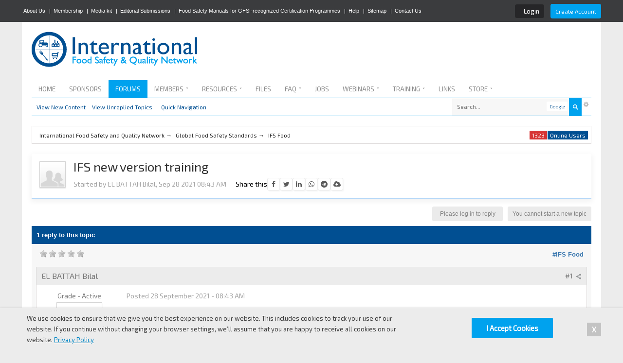

--- FILE ---
content_type: text/html; charset=utf-8
request_url: https://www.google.com/recaptcha/api2/aframe
body_size: 270
content:
<!DOCTYPE HTML><html><head><meta http-equiv="content-type" content="text/html; charset=UTF-8"></head><body><script nonce="-4h7uPBjVHOIfLv-BHJO7Q">/** Anti-fraud and anti-abuse applications only. See google.com/recaptcha */ try{var clients={'sodar':'https://pagead2.googlesyndication.com/pagead/sodar?'};window.addEventListener("message",function(a){try{if(a.source===window.parent){var b=JSON.parse(a.data);var c=clients[b['id']];if(c){var d=document.createElement('img');d.src=c+b['params']+'&rc='+(localStorage.getItem("rc::a")?sessionStorage.getItem("rc::b"):"");window.document.body.appendChild(d);sessionStorage.setItem("rc::e",parseInt(sessionStorage.getItem("rc::e")||0)+1);localStorage.setItem("rc::h",'1769050119809');}}}catch(b){}});window.parent.postMessage("_grecaptcha_ready", "*");}catch(b){}</script></body></html>

--- FILE ---
content_type: text/css
request_url: https://www.ifsqn.com/forum/other_addons/ifsqn/ifsqn2015.css
body_size: 1569
content:

/* =============== */
/* GLOBAL ELEMENTS */
/* =============== */
.mt5 { margin-top: 5px !important; }
.mb5 { margin-bottom: 5px !important; }
.mt10 { margin-top: 10px !important; }
.mb10 { margin-bottom: 10px !important; }
.mt15 { margin-top: 15px !important; }
.mb15 { margin-bottom: 15px !important; }
.mt20 { margin-top: 20px !important; }
.mb20 { margin-bottom: 20px !important; }

.ipsFilterbar li{font-size:13px;}

.ttEmpty{min-height:85px;height:auto;}
#mini_cart .item_detail{text-overflow: ellipsis;}
#tl_popupSC5 {top: -150px !important;left: -250px !important;}

/* ============ */
/* CONTENT FOLD */
/* ============ */

.foldcontainer { position: relative; }
.fold.closed { display: none; }
.foldarrow:hover{background:rgba(0,162,238,0.60);color:#FFF;}
.foldarrow{position:absolute;width:100%;background:rgba(1,79,146,0.13);color:#0F5A9B;font-size:16px;text-align:center;left:0px;bottom:-16px;cursor:pointer;transition:all 0.1s ease;}


/* ============= */
/* IFSQN MESSAGE */
/* ============= */
.ifsqnMsg a.textlink{font-weight:bold;color:inherit;text-decoration:underline;}
.ifsqnMsg{line-height:22px;padding:15px;border:1px solid rgba(0,0,0,0.1);}
.ifsqnMsg .icon{font-size:35px;float:left;margin:5px 15px 0px 0px;}
.ifsqnMsg .content{text-align:left;margin-left:50px;}
.ifsqnMsg.green{background:#EAFEF0;color:#305A30;}
.ifsqnMsg.blue{background:#DCEFFF;color:#1A3C59;}


/****************/
/* IFSQN BANNER */
/****************/
.ifsqnBanner{background-color:#536890;padding:20px;color:#FFF;position:relative;margin-top:5px;margin-bottom:25px;}
.ifsqnBanner .heading{font-size:20px;color:#FFF;font-weight:bold;}
.ifsqnBanner .text{font-size:15px;margin-top:15px;line-height:25px;color:rgba(255,255,255,0.85);position:relative;margin-bottom:25px;}
.ifsqnBanner .text:after{content: " ";display:block;width:100%;height:1px;position:absolute;left:0;bottom:-10px;background:linear-gradient(to right,rgba(255,255,255,0.15) 0%,rgba(0,0,0,0) 100%);}
.ifsqnBanner .textlist{margin-top:15px;color:rgba(255,255,255,0.95);line-height:20px;}
.ifsqnBanner .textlist >li{margin-bottom:8px;}
.ifsqnBanner .textlist >li:last-child{margin:0;}
.ifsqnBanner .button{position:absolute;right:20px;bottom:20px;background:#5B965B;padding:15px 20px;font-size:14px;text-transform:uppercase;box-shadow:0px 0px 13px 1px rgba(60,60,60,0.4);color:#FFF;font-weight:bold;border:1px solid rgba(64,67,73,0.44);border-radius:4px;}
.ifsqnBanner .button:hover{background:#508950;}
.ifsqnBanner .hl{color:#C4C8F5;font-weight:bold;display:inline-block;padding:5px 10px;background:rgba(0,0,0,0.14);margin-top:5px;}
.ifsqnBanner .hl:hover{background:rgba(0,0,0,0.21);}
.ifsqnBanner.sidebar .hl{background: rgba(0, 0, 0, 0.2);color:#fff;}
.ifsqnBanner.sidebar {margin-top:0px;margin-bottom: 20px;background-color: #F5F5F5;border: 1px solid #DEDBDB;}
.ifsqnBanner.sidebar .heading{color: #525252;}
.ifsqnBanner.sidebar .text, .ifsqnBanner.sidebar .textlist{color: rgba(56, 56, 56, 0.85);}
.ifsqnBanner.sidebar .button {box-shadow:none;position: relative;top: inherit;right: inherit;bottom: inherit;display: block;text-align: center;margin-top: 20px;}


/*************************/
/* Food Safety Live 2015 */
/*************************/
.fslhead{/*background:#FAFAFA;*/position:relative;background: #3F8CC1;padding:20px;border:1px solid rgba(0,0,0,0.1);margin-bottom:20px;}
.fslhead h3{font-size:22px;/*color:#014F92;*/color:#fff;}
.fslhead .sub{margin-top:15px;font-size:14px;font-weight:bold;/*color:#1489C0;*/color: #D5EEFF;}
.fslive.confyList >.confy{border:1px solid #DEDBDB;margin-bottom:20px;padding:15px;line-height:25px;}
.fslive.confyList >.confy h3{font-size:16px;margin-bottom:5px;}
.fslive.confyList >.confy .desc{font-size:14px;line-height:25px;}
.fslive.confyList >.confy .url{margin-top: 5px;color: #014F92;font-weight: bold;display: inline-block;}
.fslive.confyList >.confy .leftarea{float:left;width:150px;padding-right:15px;}
.fslive.confyList >.confy .rightarea{margin-left:165px;}
.fslive.nav{background:#F5F5F5;border:1px solid #DEDBDB;background:linear-gradient(to bottom,#FFF 0%,#EFEFEF 47%,#E5E5E5 100%);margin-bottom:20px;}
.fslive.nav > li {float: left;width: 20%;}
.fslive.nav > li:last-child a{ border-right: 0px;}
/*.fslive.nav > li.active a,*/ .fslive.nav > li a:hover{text-shadow: 0px -1px 0px #F5F5F5;background: rgba(73, 152, 255, 0.06);color: #595858;}
.fslive.nav >li.active a:after{content: " ";border-width:8px;border-style:solid;border-color:rgba(255,0,0,0) rgba(0,128,0,0) #FFF rgba(255,255,0,0);display:inline-block;position:absolute;bottom:-1px;right:50%;margin-right:-8px;}
.fslive.nav > li a {position:relative;font-size: 15px;text-transform: uppercase;text-shadow: 0px -1px 0px #FFF;text-align: center;display: block;padding: 14px;font-weight: bold;color: #3a3a3a;border-right: 1px solid #DEDBDB;}
.fslive.nav > li.active a {background: #f3f3f3;box-shadow: 0px 2px 5px rgba(0, 0, 0, 0.1) inset;}
.fslive.banner{position:absolute;right:0px;top:0;width:0px;bottom:0px;}
.fslive.banner .cont{position:fixed;bottom:0;z-index:10000;width:100px;margin-left:-99px;box-sizing:border-box;}
.fslive.banner .triangle{width:0px;height:0px;display:inline-block;text-shadow:0px -1px 0px #9B2D2D;border-width:50px;border-style:solid;border-color:rgba(10,255,22,0) #FD5757 #FD4545 rgba(2,47,60,0);position:relative;bottom:-5px;color:#FCFEFF;opacity:0.75;transition:opacity 0.3s linear;}
.fslive.banner .triangle .inner{position:absolute;width:75px;font-weight:bold;transform:rotateZ(-45deg);top:3px;left:-18px;font-size:16px;}
.fslive.banner .triangle .fa{position:absolute;top:25px;left:30px;font-size:12px;transition:left 0.3s linear;transform: rotatez(40deg);}
.fslive.banner .triangle:hover{opacity:0.95}